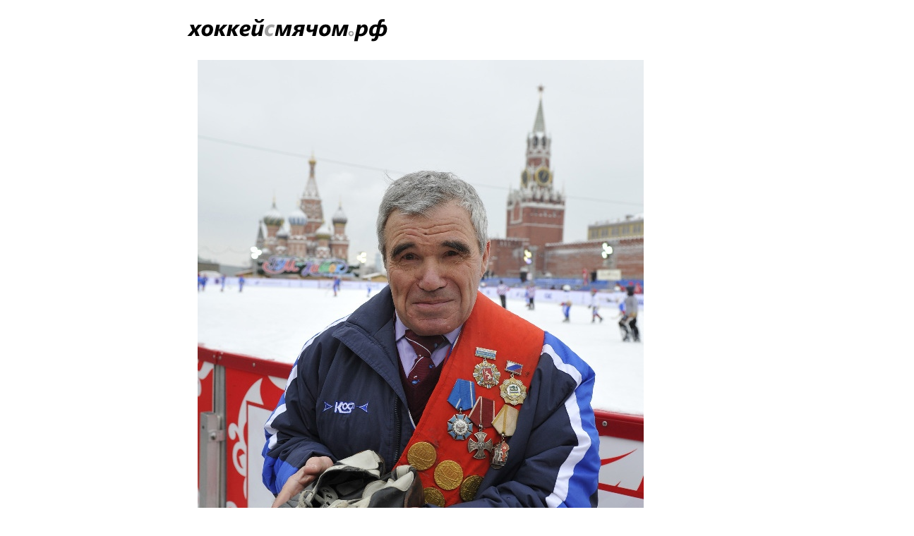

--- FILE ---
content_type: text/html; charset=UTF-8
request_url: http://www.rusbandy.ru/news/16342/print/
body_size: 4182
content:
<!DOCTYPE html PUBLIC "-//W3C//DTD XHTML 1.0 Transitional//EN" "http://www.w3.org/TR/xhtml1/DTD/xhtml1-transitional.dtd">
<html xmlns="http://www.w3.org/1999/xhtml">
<head>
    <title>Николаю Дуракову&nbsp;&mdash; 88! (Версия для печати) - Архив новостей - Федерация хоккея с мячом России</title>
    <meta http-equiv="Content-Type" content="text/html; charset=utf-8" />
    <meta name="keywords" content="хоккей  с мячом, федерация хоккея  с мячом россии, бенди, bandy, фхмр, хоккей с мячом чемпионат россии, игра хоккей с мячом, чемпионат России по хоккею с мячом, кубок России, кубок мира, кубок чемпионов, чемпионат мира по хоккею с мячом, первенство России по хоккею с мячом">
    <meta name="description" content="Федерация хоккея с мячом России. Новости, календарь, результаты, протоколы, статистика. Чемпионат России, Кубок России, Первенство России. Национальные сборные России по хоккею с мячом. Женские, юношеские и ветеранские турниры по хоккею с мячом.">
    <meta http-equiv="X-UA-Compatible" content="IE=7" />
    <link rel="stylesheet" type="text/css" href="http://www.rusbandy.ru/css/main.css" />
    <link rel="stylesheet" type="text/css" href="http://www.rusbandy.ru/css/universal.css" />
    <link rel="shortcut icon" href="http://www.rusbandy.ru/favicon.ico" />
</head>
<!-- Google tag (gtag.js) -->
<script async src="https://www.googletagmanager.com/gtag/js?id=G-MT8NQFN9XL"></script>
<script>
  window.dataLayer = window.dataLayer || [];
  function gtag(){dataLayer.push(arguments);}
  gtag('js', new Date());

  gtag('config', 'G-MT8NQFN9XL');
</script>

<body class="printPage">
<div id="wrap">
    <div class="top">
        <a href="http://www.rusbandy.ru/" title="На главную" style="text-decoration: none; color: #F45768;"><img src="http://www.rusbandy.ru/img/spacer.gif" alt="rusbandy.ru Федерация хоккея с мячом России" width="200" height="60" border="0" /></a>
    </div>
    <div id="mainContent">
        <div id="centerColumn">
            <div class="content">
                <div style="position: relative">
                    <img src="http://www.rusbandy.ru/pix/56973.jpeg" alt="Фото пресс-службы ФХМР." width="632" height="900" />
                </div>
                <p class="floatRight small grey">Фото пресс-службы ФХМР.</p>
                <p><span class="timestamp">5 декабря 2022 г.</span><span class="timestamp lowercase">, Понедельник</span></p>
                <h1><span>Николаю Дуракову&nbsp;&mdash; 88!</span></h1>
                <div class="text">
                    <p style="text-align: justify;"><strong style="margin: 0px; padding: 0px;">Сегодня, 5&nbsp;декабря, поздравления с&nbsp;Днем Рождения принимает легенда нашего вида спорта&nbsp;&mdash; </strong><strong style="margin: 0px; padding: 0px;">с</strong><strong style="margin: 0px; padding: 0px;">емикратный чемпион мира и&nbsp;лучший игрока&nbsp;XX века Николай Дураков!</strong></p>
<p style="text-align: justify;">Родился будущий &laquo;король бенди&raquo; в&nbsp;поселке Красногоровка Марьинского района Сталинской области (ныне&nbsp;&mdash; Донецкой) области. Начал играть в&nbsp;1946 году в&nbsp;Нижнем Тагиле в&nbsp;детской команде &laquo;Металлург&raquo;, затем в&nbsp;команде завода металлоконструкций (1949&mdash;1951) и&nbsp;&laquo;Строителе&raquo; (обе&nbsp;&mdash; Нижний Тагил, 1951&mdash;1953).</p>
<p style="text-align: justify;">Выступал за&nbsp;&laquo;Металлург&raquo; (Нижний Тагил)&nbsp;&mdash; 1953&mdash;1954, СКА (Свердловск)&nbsp;&mdash; 1954&mdash;1975 и&nbsp;январь 1976. В&nbsp;чемпионатах СССР не&nbsp;более 461 матча, не&nbsp;менее 584 мячей (все&nbsp;&mdash; СКА).</p>
<p style="text-align: justify;"><em>9-кратный чемпион СССР (1956, 1958&mdash;1960, 1962, 1966, 1968, 1971, 1974). 7-кратный второй (1955, 1957, 1961, 1963, 1965, 1967 и&nbsp;1969) и&nbsp;3-кратный третий (1964, 1970 и&nbsp;1975) призер чемпионатов СССР. Лучший бомбардир свердловского СКА за&nbsp;всю историю. Лучший бомбардир чемпионатов СССР (8 раз) (1959, 1962, 1966, 1968, 1969, 1971, 1973, 1974). В&nbsp;списках 22/33 лучших 12 раз: в&nbsp;1960&mdash;1964 и&nbsp;1968&mdash;1974. Лучший полузащитник чемпионатов СССР (1970, 1971).</em></p>
<p style="text-align: justify;"><em>Обладатель Кубка европейских чемпионов (1974).</em></p>
<p style="text-align: justify;"><img src="http://www.rusbandy.ru/pix/56975.jpeg" alt="Фото из книги " /></p>
<p style="text-align: justify;"><strong>В&nbsp;сборной СССР</strong> (1956&mdash;1973)&nbsp;&mdash; 48 матчей, 47 мячей. 7-кратный чемпион мира (1957, 1963, 1965, 1967, 1969, 1971, 1973). 24 матча, 22 мяча. Лучший бомбардир чемпионата (1965). Признавался лучшим полузащитником (1957, 1963, 1965) и&nbsp;лучшим нападающим (1971) чемпионатов мира, входил в&nbsp;символическую сборную&nbsp;ЧМ (1967, 1969, 1971).</p>
<p style="text-align: justify;">Выдающийся мастер мирового хоккея с&nbsp;мячом. Один из&nbsp;ведущих игроков СКА на&nbsp;протяжении многих лет, был любимцем не&nbsp;только отечественных, но&nbsp;и&nbsp;зарубежных болельщиков.</p>
<p style="text-align: justify;"><em>Обладатель медали IBF &laquo;За&nbsp;выдающиеся заслуги&raquo; (1974).</em></p>
<p style="text-align: justify;">Вошел в <strong>символическую сборную России за&nbsp;100 лет по&nbsp;версии &laquo;Спорт-Экспресса&raquo;</strong>, был назван лучшим полузащитником (1997). По&nbsp;опросу &laquo;Советского спорта&raquo; был признан <strong>лучшим хоккеистом страны&nbsp;XX века (2000)</strong>. Вошел в&nbsp;список лучших игроков сборной СССР/России за&nbsp;40 лет участия в&nbsp;чемпионатах мира (1998).</p>
<p style="text-align: justify;">Играющий тренер (1972&mdash;1975) и&nbsp;тренер (1977&mdash;1980) СКА (Свердловск). Председатель тренерского совета&nbsp;ХК &laquo;СКА-Свердловск&raquo; (Екатеринбург)&nbsp;&mdash; с&nbsp;1999, тренер &laquo;СКА-Свердловск"-2&nbsp;&mdash; с&nbsp;июля 2007. Тренер детских команд СКА (Свердловск) по&nbsp;хоккею на&nbsp;траве&nbsp;&mdash; 1975&nbsp;&mdash; июнь 1977. Играющий тренер клубной команды &laquo;Волга&raquo; (Свердловск)&nbsp;&mdash; 1980&mdash;1993 и&nbsp;1998&mdash;1999. Под его руководством сборная Свердловской области стала третьим призером Спартакиады народов РСФСР&nbsp;&mdash; 1978.</p>
<p style="text-align: justify;"><img src="http://www.rusbandy.ru/pix/56976.jpeg" alt="Фото из книги " /></p>
<p style="text-align: justify;">Внес большой вклад в&nbsp;развитие хоккея с&nbsp;мячом в&nbsp;Свердловске. Удостоен званий &laquo;Почетный гражданин Свердловска&raquo; (1973), &laquo;Почетный гражданин Свердловской области&raquo; (2004). Награжден орденом &laquo;Знак Почета&raquo; (1968) и&nbsp;орденом Почета (1998).</p>
<p style="text-align: justify;"><strong>4&nbsp;ноября 2022 года</strong> <a href="http://www.rusbandy.ru/news/16260/">в&nbsp;сердце Екатеринбурга был торжественно открыт 8-метровый монумент &laquo;Эпоха&raquo;</a>, посвященный Николаю Дуракову.</p>
<p style="text-align: justify;"><strong><em>Желаем Николаю Александровичу крепкого здоровья, долгих и&nbsp;интересных лет жизни, благополучия и&nbsp;неизменно хорошего настроения!</em></strong></p>                </div>
                <p class="tags">тэги: <a href="http://www.rusbandy.ru/news/tag/77/">Поздравления, юбилеи</a>&nbsp;| <a href="http://www.rusbandy.ru/news/tag/83/">Ветераны</a>&nbsp;| <a href="http://www.rusbandy.ru/news/tag/216/">Свердловская обл.</a>&nbsp;| <a href="http://www.rusbandy.ru/news/tag/324/">Николай Дураков</a></p>
                </div>
        </div>
    </div>
    <div class="footer">
        <div class="copyrights">
            &copy; 1997&mdash;2026 При&nbsp;использовании материалов сайта ссылка на&nbsp;<a href="http://www.rusbandy.ru">Федерацию хоккея с&nbsp;мячом России</a> обязательна.<br />
            <br />
            105064, Москва, Гороховский пер., 14, стр. 2<br />
            Тел./факс: +7&nbsp;(499)&nbsp;267-90-80<br />
            rusbandymail@yandex.ru
        </div>
        <br />
<!--LiveInternet counter--><script type="text/javascript"><!--
document.write("<a href='http://www.liveinternet.ru/click' "+
"target=_blank><img src='http://counter.yadro.ru/hit?t26.6;r"+
escape(document.referrer)+((typeof(screen)=="undefined")?"":
";s"+screen.width+"*"+screen.height+"*"+(screen.colorDepth?
screen.colorDepth:screen.pixelDepth))+";u"+escape(document.URL)+
";h"+escape(document.title.substring(0,80))+";"+Math.random()+
"' alt='' title='LiveInternet: показано число посетителей за"+
" сегодня' "+
"border='0' width='88' height='15'><\/a>")
//--></script><!--/LiveInternet-->
    </div>
</div>

<script type="text/javascript">
var gaJsHost = (("https:" == document.location.protocol) ? "https://ssl." : "http://www.");
document.write(unescape("%3Cscript src='" + gaJsHost + "google-analytics.com/ga.js' type='text/javascript'%3E%3C/script%3E"));
</script>
<script type="text/javascript">
try {
var pageTracker = _gat._getTracker("UA-11561428-1");
pageTracker._setDomainName(".rusbandy.ru");
pageTracker._trackPageview();
} catch(err) {}</script>
</body>
</html>
